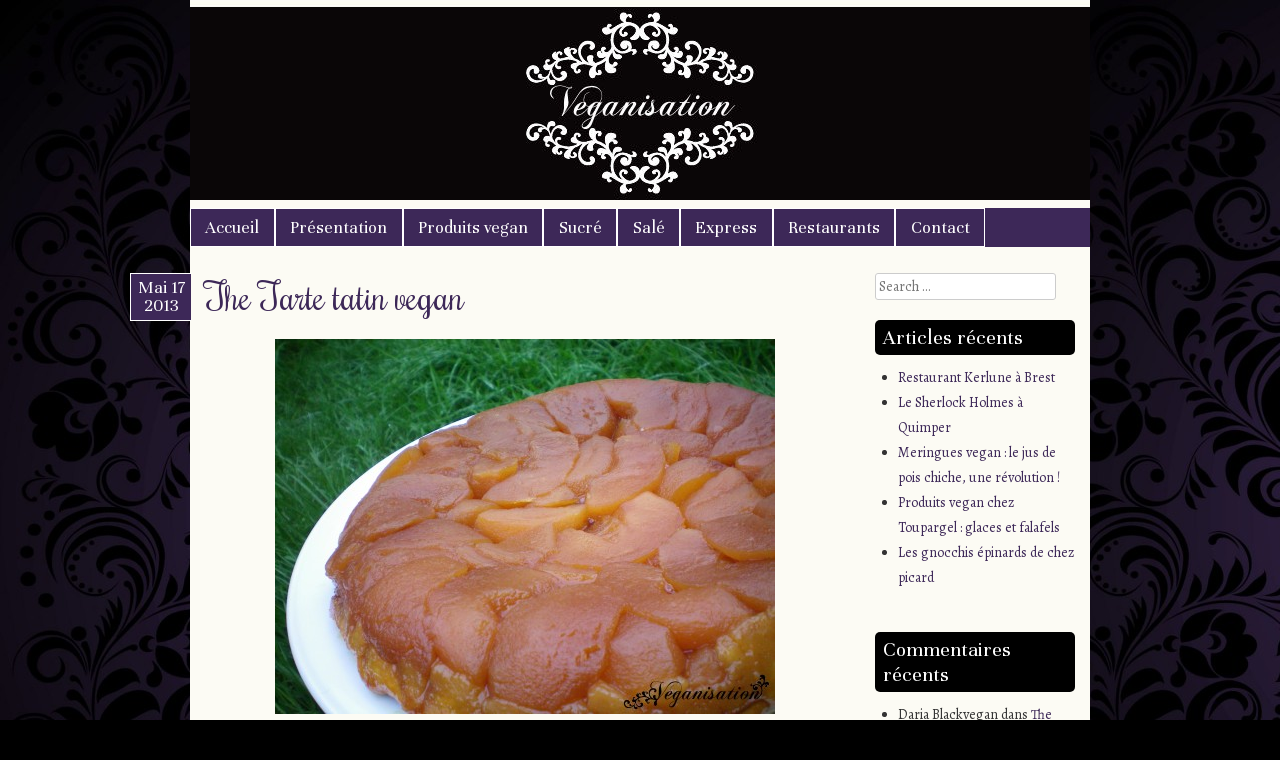

--- FILE ---
content_type: text/html; charset=UTF-8
request_url: https://www.veganisation.fr/the-tarte-tatin-vegan/
body_size: 12467
content:
<!DOCTYPE html>
<html lang="fr-FR">
<head>
<meta charset="UTF-8" />
<meta name="viewport" content="width=device-width" />
<title>The Tarte tatin vegan | Veganisation</title>
<link rel="profile" href="https://gmpg.org/xfn/11" />
<link rel="pingback" href="https://www.veganisation.fr/xmlrpc.php" />
<!--[if lt IE 9]>
<script src="https://www.veganisation.fr/wp-content/themes/scrappy/js/html5.js" type="text/javascript"></script>
<![endif]-->

<meta name='robots' content='max-image-preview:large' />
	<style>img:is([sizes="auto" i], [sizes^="auto," i]) { contain-intrinsic-size: 3000px 1500px }</style>
	<link rel='dns-prefetch' href='//platform-api.sharethis.com' />
<link rel='dns-prefetch' href='//stats.wp.com' />
<link rel='dns-prefetch' href='//fonts.googleapis.com' />
<link rel="alternate" type="application/rss+xml" title="Veganisation &raquo; Flux" href="https://www.veganisation.fr/feed/" />
<link rel="alternate" type="application/rss+xml" title="Veganisation &raquo; Flux des commentaires" href="https://www.veganisation.fr/comments/feed/" />
<link rel="alternate" type="application/rss+xml" title="Veganisation &raquo; The Tarte tatin vegan Flux des commentaires" href="https://www.veganisation.fr/the-tarte-tatin-vegan/feed/" />
<script type="text/javascript">
/* <![CDATA[ */
window._wpemojiSettings = {"baseUrl":"https:\/\/s.w.org\/images\/core\/emoji\/16.0.1\/72x72\/","ext":".png","svgUrl":"https:\/\/s.w.org\/images\/core\/emoji\/16.0.1\/svg\/","svgExt":".svg","source":{"concatemoji":"https:\/\/www.veganisation.fr\/wp-includes\/js\/wp-emoji-release.min.js?ver=6.8.3"}};
/*! This file is auto-generated */
!function(s,n){var o,i,e;function c(e){try{var t={supportTests:e,timestamp:(new Date).valueOf()};sessionStorage.setItem(o,JSON.stringify(t))}catch(e){}}function p(e,t,n){e.clearRect(0,0,e.canvas.width,e.canvas.height),e.fillText(t,0,0);var t=new Uint32Array(e.getImageData(0,0,e.canvas.width,e.canvas.height).data),a=(e.clearRect(0,0,e.canvas.width,e.canvas.height),e.fillText(n,0,0),new Uint32Array(e.getImageData(0,0,e.canvas.width,e.canvas.height).data));return t.every(function(e,t){return e===a[t]})}function u(e,t){e.clearRect(0,0,e.canvas.width,e.canvas.height),e.fillText(t,0,0);for(var n=e.getImageData(16,16,1,1),a=0;a<n.data.length;a++)if(0!==n.data[a])return!1;return!0}function f(e,t,n,a){switch(t){case"flag":return n(e,"\ud83c\udff3\ufe0f\u200d\u26a7\ufe0f","\ud83c\udff3\ufe0f\u200b\u26a7\ufe0f")?!1:!n(e,"\ud83c\udde8\ud83c\uddf6","\ud83c\udde8\u200b\ud83c\uddf6")&&!n(e,"\ud83c\udff4\udb40\udc67\udb40\udc62\udb40\udc65\udb40\udc6e\udb40\udc67\udb40\udc7f","\ud83c\udff4\u200b\udb40\udc67\u200b\udb40\udc62\u200b\udb40\udc65\u200b\udb40\udc6e\u200b\udb40\udc67\u200b\udb40\udc7f");case"emoji":return!a(e,"\ud83e\udedf")}return!1}function g(e,t,n,a){var r="undefined"!=typeof WorkerGlobalScope&&self instanceof WorkerGlobalScope?new OffscreenCanvas(300,150):s.createElement("canvas"),o=r.getContext("2d",{willReadFrequently:!0}),i=(o.textBaseline="top",o.font="600 32px Arial",{});return e.forEach(function(e){i[e]=t(o,e,n,a)}),i}function t(e){var t=s.createElement("script");t.src=e,t.defer=!0,s.head.appendChild(t)}"undefined"!=typeof Promise&&(o="wpEmojiSettingsSupports",i=["flag","emoji"],n.supports={everything:!0,everythingExceptFlag:!0},e=new Promise(function(e){s.addEventListener("DOMContentLoaded",e,{once:!0})}),new Promise(function(t){var n=function(){try{var e=JSON.parse(sessionStorage.getItem(o));if("object"==typeof e&&"number"==typeof e.timestamp&&(new Date).valueOf()<e.timestamp+604800&&"object"==typeof e.supportTests)return e.supportTests}catch(e){}return null}();if(!n){if("undefined"!=typeof Worker&&"undefined"!=typeof OffscreenCanvas&&"undefined"!=typeof URL&&URL.createObjectURL&&"undefined"!=typeof Blob)try{var e="postMessage("+g.toString()+"("+[JSON.stringify(i),f.toString(),p.toString(),u.toString()].join(",")+"));",a=new Blob([e],{type:"text/javascript"}),r=new Worker(URL.createObjectURL(a),{name:"wpTestEmojiSupports"});return void(r.onmessage=function(e){c(n=e.data),r.terminate(),t(n)})}catch(e){}c(n=g(i,f,p,u))}t(n)}).then(function(e){for(var t in e)n.supports[t]=e[t],n.supports.everything=n.supports.everything&&n.supports[t],"flag"!==t&&(n.supports.everythingExceptFlag=n.supports.everythingExceptFlag&&n.supports[t]);n.supports.everythingExceptFlag=n.supports.everythingExceptFlag&&!n.supports.flag,n.DOMReady=!1,n.readyCallback=function(){n.DOMReady=!0}}).then(function(){return e}).then(function(){var e;n.supports.everything||(n.readyCallback(),(e=n.source||{}).concatemoji?t(e.concatemoji):e.wpemoji&&e.twemoji&&(t(e.twemoji),t(e.wpemoji)))}))}((window,document),window._wpemojiSettings);
/* ]]> */
</script>
<style id='wp-emoji-styles-inline-css' type='text/css'>

	img.wp-smiley, img.emoji {
		display: inline !important;
		border: none !important;
		box-shadow: none !important;
		height: 1em !important;
		width: 1em !important;
		margin: 0 0.07em !important;
		vertical-align: -0.1em !important;
		background: none !important;
		padding: 0 !important;
	}
</style>
<link rel='stylesheet' id='wp-block-library-css' href='https://www.veganisation.fr/wp-includes/css/dist/block-library/style.min.css?ver=6.8.3' type='text/css' media='all' />
<style id='classic-theme-styles-inline-css' type='text/css'>
/*! This file is auto-generated */
.wp-block-button__link{color:#fff;background-color:#32373c;border-radius:9999px;box-shadow:none;text-decoration:none;padding:calc(.667em + 2px) calc(1.333em + 2px);font-size:1.125em}.wp-block-file__button{background:#32373c;color:#fff;text-decoration:none}
</style>
<link rel='stylesheet' id='mediaelement-css' href='https://www.veganisation.fr/wp-includes/js/mediaelement/mediaelementplayer-legacy.min.css?ver=4.2.17' type='text/css' media='all' />
<link rel='stylesheet' id='wp-mediaelement-css' href='https://www.veganisation.fr/wp-includes/js/mediaelement/wp-mediaelement.min.css?ver=6.8.3' type='text/css' media='all' />
<style id='jetpack-sharing-buttons-style-inline-css' type='text/css'>
.jetpack-sharing-buttons__services-list{display:flex;flex-direction:row;flex-wrap:wrap;gap:0;list-style-type:none;margin:5px;padding:0}.jetpack-sharing-buttons__services-list.has-small-icon-size{font-size:12px}.jetpack-sharing-buttons__services-list.has-normal-icon-size{font-size:16px}.jetpack-sharing-buttons__services-list.has-large-icon-size{font-size:24px}.jetpack-sharing-buttons__services-list.has-huge-icon-size{font-size:36px}@media print{.jetpack-sharing-buttons__services-list{display:none!important}}.editor-styles-wrapper .wp-block-jetpack-sharing-buttons{gap:0;padding-inline-start:0}ul.jetpack-sharing-buttons__services-list.has-background{padding:1.25em 2.375em}
</style>
<style id='global-styles-inline-css' type='text/css'>
:root{--wp--preset--aspect-ratio--square: 1;--wp--preset--aspect-ratio--4-3: 4/3;--wp--preset--aspect-ratio--3-4: 3/4;--wp--preset--aspect-ratio--3-2: 3/2;--wp--preset--aspect-ratio--2-3: 2/3;--wp--preset--aspect-ratio--16-9: 16/9;--wp--preset--aspect-ratio--9-16: 9/16;--wp--preset--color--black: #000000;--wp--preset--color--cyan-bluish-gray: #abb8c3;--wp--preset--color--white: #ffffff;--wp--preset--color--pale-pink: #f78da7;--wp--preset--color--vivid-red: #cf2e2e;--wp--preset--color--luminous-vivid-orange: #ff6900;--wp--preset--color--luminous-vivid-amber: #fcb900;--wp--preset--color--light-green-cyan: #7bdcb5;--wp--preset--color--vivid-green-cyan: #00d084;--wp--preset--color--pale-cyan-blue: #8ed1fc;--wp--preset--color--vivid-cyan-blue: #0693e3;--wp--preset--color--vivid-purple: #9b51e0;--wp--preset--gradient--vivid-cyan-blue-to-vivid-purple: linear-gradient(135deg,rgba(6,147,227,1) 0%,rgb(155,81,224) 100%);--wp--preset--gradient--light-green-cyan-to-vivid-green-cyan: linear-gradient(135deg,rgb(122,220,180) 0%,rgb(0,208,130) 100%);--wp--preset--gradient--luminous-vivid-amber-to-luminous-vivid-orange: linear-gradient(135deg,rgba(252,185,0,1) 0%,rgba(255,105,0,1) 100%);--wp--preset--gradient--luminous-vivid-orange-to-vivid-red: linear-gradient(135deg,rgba(255,105,0,1) 0%,rgb(207,46,46) 100%);--wp--preset--gradient--very-light-gray-to-cyan-bluish-gray: linear-gradient(135deg,rgb(238,238,238) 0%,rgb(169,184,195) 100%);--wp--preset--gradient--cool-to-warm-spectrum: linear-gradient(135deg,rgb(74,234,220) 0%,rgb(151,120,209) 20%,rgb(207,42,186) 40%,rgb(238,44,130) 60%,rgb(251,105,98) 80%,rgb(254,248,76) 100%);--wp--preset--gradient--blush-light-purple: linear-gradient(135deg,rgb(255,206,236) 0%,rgb(152,150,240) 100%);--wp--preset--gradient--blush-bordeaux: linear-gradient(135deg,rgb(254,205,165) 0%,rgb(254,45,45) 50%,rgb(107,0,62) 100%);--wp--preset--gradient--luminous-dusk: linear-gradient(135deg,rgb(255,203,112) 0%,rgb(199,81,192) 50%,rgb(65,88,208) 100%);--wp--preset--gradient--pale-ocean: linear-gradient(135deg,rgb(255,245,203) 0%,rgb(182,227,212) 50%,rgb(51,167,181) 100%);--wp--preset--gradient--electric-grass: linear-gradient(135deg,rgb(202,248,128) 0%,rgb(113,206,126) 100%);--wp--preset--gradient--midnight: linear-gradient(135deg,rgb(2,3,129) 0%,rgb(40,116,252) 100%);--wp--preset--font-size--small: 13px;--wp--preset--font-size--medium: 20px;--wp--preset--font-size--large: 36px;--wp--preset--font-size--x-large: 42px;--wp--preset--spacing--20: 0.44rem;--wp--preset--spacing--30: 0.67rem;--wp--preset--spacing--40: 1rem;--wp--preset--spacing--50: 1.5rem;--wp--preset--spacing--60: 2.25rem;--wp--preset--spacing--70: 3.38rem;--wp--preset--spacing--80: 5.06rem;--wp--preset--shadow--natural: 6px 6px 9px rgba(0, 0, 0, 0.2);--wp--preset--shadow--deep: 12px 12px 50px rgba(0, 0, 0, 0.4);--wp--preset--shadow--sharp: 6px 6px 0px rgba(0, 0, 0, 0.2);--wp--preset--shadow--outlined: 6px 6px 0px -3px rgba(255, 255, 255, 1), 6px 6px rgba(0, 0, 0, 1);--wp--preset--shadow--crisp: 6px 6px 0px rgba(0, 0, 0, 1);}:where(.is-layout-flex){gap: 0.5em;}:where(.is-layout-grid){gap: 0.5em;}body .is-layout-flex{display: flex;}.is-layout-flex{flex-wrap: wrap;align-items: center;}.is-layout-flex > :is(*, div){margin: 0;}body .is-layout-grid{display: grid;}.is-layout-grid > :is(*, div){margin: 0;}:where(.wp-block-columns.is-layout-flex){gap: 2em;}:where(.wp-block-columns.is-layout-grid){gap: 2em;}:where(.wp-block-post-template.is-layout-flex){gap: 1.25em;}:where(.wp-block-post-template.is-layout-grid){gap: 1.25em;}.has-black-color{color: var(--wp--preset--color--black) !important;}.has-cyan-bluish-gray-color{color: var(--wp--preset--color--cyan-bluish-gray) !important;}.has-white-color{color: var(--wp--preset--color--white) !important;}.has-pale-pink-color{color: var(--wp--preset--color--pale-pink) !important;}.has-vivid-red-color{color: var(--wp--preset--color--vivid-red) !important;}.has-luminous-vivid-orange-color{color: var(--wp--preset--color--luminous-vivid-orange) !important;}.has-luminous-vivid-amber-color{color: var(--wp--preset--color--luminous-vivid-amber) !important;}.has-light-green-cyan-color{color: var(--wp--preset--color--light-green-cyan) !important;}.has-vivid-green-cyan-color{color: var(--wp--preset--color--vivid-green-cyan) !important;}.has-pale-cyan-blue-color{color: var(--wp--preset--color--pale-cyan-blue) !important;}.has-vivid-cyan-blue-color{color: var(--wp--preset--color--vivid-cyan-blue) !important;}.has-vivid-purple-color{color: var(--wp--preset--color--vivid-purple) !important;}.has-black-background-color{background-color: var(--wp--preset--color--black) !important;}.has-cyan-bluish-gray-background-color{background-color: var(--wp--preset--color--cyan-bluish-gray) !important;}.has-white-background-color{background-color: var(--wp--preset--color--white) !important;}.has-pale-pink-background-color{background-color: var(--wp--preset--color--pale-pink) !important;}.has-vivid-red-background-color{background-color: var(--wp--preset--color--vivid-red) !important;}.has-luminous-vivid-orange-background-color{background-color: var(--wp--preset--color--luminous-vivid-orange) !important;}.has-luminous-vivid-amber-background-color{background-color: var(--wp--preset--color--luminous-vivid-amber) !important;}.has-light-green-cyan-background-color{background-color: var(--wp--preset--color--light-green-cyan) !important;}.has-vivid-green-cyan-background-color{background-color: var(--wp--preset--color--vivid-green-cyan) !important;}.has-pale-cyan-blue-background-color{background-color: var(--wp--preset--color--pale-cyan-blue) !important;}.has-vivid-cyan-blue-background-color{background-color: var(--wp--preset--color--vivid-cyan-blue) !important;}.has-vivid-purple-background-color{background-color: var(--wp--preset--color--vivid-purple) !important;}.has-black-border-color{border-color: var(--wp--preset--color--black) !important;}.has-cyan-bluish-gray-border-color{border-color: var(--wp--preset--color--cyan-bluish-gray) !important;}.has-white-border-color{border-color: var(--wp--preset--color--white) !important;}.has-pale-pink-border-color{border-color: var(--wp--preset--color--pale-pink) !important;}.has-vivid-red-border-color{border-color: var(--wp--preset--color--vivid-red) !important;}.has-luminous-vivid-orange-border-color{border-color: var(--wp--preset--color--luminous-vivid-orange) !important;}.has-luminous-vivid-amber-border-color{border-color: var(--wp--preset--color--luminous-vivid-amber) !important;}.has-light-green-cyan-border-color{border-color: var(--wp--preset--color--light-green-cyan) !important;}.has-vivid-green-cyan-border-color{border-color: var(--wp--preset--color--vivid-green-cyan) !important;}.has-pale-cyan-blue-border-color{border-color: var(--wp--preset--color--pale-cyan-blue) !important;}.has-vivid-cyan-blue-border-color{border-color: var(--wp--preset--color--vivid-cyan-blue) !important;}.has-vivid-purple-border-color{border-color: var(--wp--preset--color--vivid-purple) !important;}.has-vivid-cyan-blue-to-vivid-purple-gradient-background{background: var(--wp--preset--gradient--vivid-cyan-blue-to-vivid-purple) !important;}.has-light-green-cyan-to-vivid-green-cyan-gradient-background{background: var(--wp--preset--gradient--light-green-cyan-to-vivid-green-cyan) !important;}.has-luminous-vivid-amber-to-luminous-vivid-orange-gradient-background{background: var(--wp--preset--gradient--luminous-vivid-amber-to-luminous-vivid-orange) !important;}.has-luminous-vivid-orange-to-vivid-red-gradient-background{background: var(--wp--preset--gradient--luminous-vivid-orange-to-vivid-red) !important;}.has-very-light-gray-to-cyan-bluish-gray-gradient-background{background: var(--wp--preset--gradient--very-light-gray-to-cyan-bluish-gray) !important;}.has-cool-to-warm-spectrum-gradient-background{background: var(--wp--preset--gradient--cool-to-warm-spectrum) !important;}.has-blush-light-purple-gradient-background{background: var(--wp--preset--gradient--blush-light-purple) !important;}.has-blush-bordeaux-gradient-background{background: var(--wp--preset--gradient--blush-bordeaux) !important;}.has-luminous-dusk-gradient-background{background: var(--wp--preset--gradient--luminous-dusk) !important;}.has-pale-ocean-gradient-background{background: var(--wp--preset--gradient--pale-ocean) !important;}.has-electric-grass-gradient-background{background: var(--wp--preset--gradient--electric-grass) !important;}.has-midnight-gradient-background{background: var(--wp--preset--gradient--midnight) !important;}.has-small-font-size{font-size: var(--wp--preset--font-size--small) !important;}.has-medium-font-size{font-size: var(--wp--preset--font-size--medium) !important;}.has-large-font-size{font-size: var(--wp--preset--font-size--large) !important;}.has-x-large-font-size{font-size: var(--wp--preset--font-size--x-large) !important;}
:where(.wp-block-post-template.is-layout-flex){gap: 1.25em;}:where(.wp-block-post-template.is-layout-grid){gap: 1.25em;}
:where(.wp-block-columns.is-layout-flex){gap: 2em;}:where(.wp-block-columns.is-layout-grid){gap: 2em;}
:root :where(.wp-block-pullquote){font-size: 1.5em;line-height: 1.6;}
</style>
<link rel='stylesheet' id='style-css' href='https://www.veganisation.fr/wp-content/themes/scrappy/style.css?ver=6.8.3' type='text/css' media='all' />
<link rel='stylesheet' id='scrappy-fonts-css' href='https://fonts.googleapis.com/css?family=Rochester%7CUnna%7CAlegreya%3A400italic%2C700italic%2C400%2C700&#038;ver=6.8.3' type='text/css' media='all' />
<script type="text/javascript" src="https://www.veganisation.fr/wp-includes/js/jquery/jquery.min.js?ver=3.7.1" id="jquery-core-js"></script>
<script type="text/javascript" src="https://www.veganisation.fr/wp-includes/js/jquery/jquery-migrate.min.js?ver=3.4.1" id="jquery-migrate-js"></script>
<script type="text/javascript" src="//platform-api.sharethis.com/js/sharethis.js#source=googleanalytics-wordpress#product=ga&amp;property=5f36e8eaf5d35300121c13e0" id="googleanalytics-platform-sharethis-js"></script>
<link rel="https://api.w.org/" href="https://www.veganisation.fr/wp-json/" /><link rel="alternate" title="JSON" type="application/json" href="https://www.veganisation.fr/wp-json/wp/v2/posts/206" /><link rel="EditURI" type="application/rsd+xml" title="RSD" href="https://www.veganisation.fr/xmlrpc.php?rsd" />
<meta name="generator" content="WordPress 6.8.3" />
<link rel="canonical" href="https://www.veganisation.fr/the-tarte-tatin-vegan/" />
<link rel='shortlink' href='https://www.veganisation.fr/?p=206' />
<link rel="alternate" title="oEmbed (JSON)" type="application/json+oembed" href="https://www.veganisation.fr/wp-json/oembed/1.0/embed?url=https%3A%2F%2Fwww.veganisation.fr%2Fthe-tarte-tatin-vegan%2F" />
<link rel="alternate" title="oEmbed (XML)" type="text/xml+oembed" href="https://www.veganisation.fr/wp-json/oembed/1.0/embed?url=https%3A%2F%2Fwww.veganisation.fr%2Fthe-tarte-tatin-vegan%2F&#038;format=xml" />
	<style>img#wpstats{display:none}</style>
				<style type="text/css">
			.stripes { background-image: url('https://www.veganisation.fr/wp-content/themes/scrappy/img/flowers.gif'); }
		</style>
<style type="text/css">.recentcomments a{display:inline !important;padding:0 !important;margin:0 !important;}</style><script>
(function() {
	(function (i, s, o, g, r, a, m) {
		i['GoogleAnalyticsObject'] = r;
		i[r] = i[r] || function () {
				(i[r].q = i[r].q || []).push(arguments)
			}, i[r].l = 1 * new Date();
		a = s.createElement(o),
			m = s.getElementsByTagName(o)[0];
		a.async = 1;
		a.src = g;
		m.parentNode.insertBefore(a, m)
	})(window, document, 'script', 'https://google-analytics.com/analytics.js', 'ga');

	ga('create', 'UA-40948639-1', 'auto');
			ga('send', 'pageview');
	})();
</script>
	<style type="text/css">
			.site-title,
		.site-description {
			position: absolute !important;
			clip: rect(1px 1px 1px 1px); /* IE6, IE7 */
			clip: rect(1px, 1px, 1px, 1px);
		}
		</style>
	<style type="text/css" id="custom-background-css">
body.custom-background { background-color: #000000; background-image: url("https://www.veganisation.fr/wp-content/uploads/2018/06/fond_test1-1024x1024.jpg"); background-position: left top; background-size: auto; background-repeat: repeat; background-attachment: scroll; }
</style>
	<link rel="icon" href="https://www.veganisation.fr/wp-content/uploads/2013/03/cropped-header1-32x32.jpg" sizes="32x32" />
<link rel="icon" href="https://www.veganisation.fr/wp-content/uploads/2013/03/cropped-header1-192x192.jpg" sizes="192x192" />
<link rel="apple-touch-icon" href="https://www.veganisation.fr/wp-content/uploads/2013/03/cropped-header1-180x180.jpg" />
<meta name="msapplication-TileImage" content="https://www.veganisation.fr/wp-content/uploads/2013/03/cropped-header1-270x270.jpg" />
</head>

<body data-rsssl=1 class="wp-singular post-template-default single single-post postid-206 single-format-standard custom-background wp-theme-scrappy">
<div id="page" class="hfeed site">
		<header id="masthead" class="site-header" role="banner">
		<div class="stripes"></div>
					<a href="https://www.veganisation.fr/" title="Veganisation" rel="home">
				<img src="https://www.veganisation.fr/wp-content/uploads/2013/03/copy-header1.jpg" width="900" height="200" alt="" />
			</a>
				<hgroup>
			<h1 class="site-title"><a href="https://www.veganisation.fr/" title="Veganisation" rel="home">Veganisation</a></h1>
			<h2 class="site-description">Recettes vegan</h2>
		</hgroup>

		<nav role="navigation" class="site-navigation main-navigation">
			<h1 class="assistive-text">Menu</h1>
			<div class="assistive-text skip-link"><a href="#content" title="Skip to content">Skip to content</a></div>
			<div class="menu-monmenu-container"><ul id="menu-monmenu" class="menu"><li id="menu-item-423" class="menu-item menu-item-type-custom menu-item-object-custom menu-item-home menu-item-423"><a href="https://www.veganisation.fr/">Accueil</a></li>
<li id="menu-item-418" class="menu-item menu-item-type-post_type menu-item-object-page current-post-parent menu-item-418"><a href="https://www.veganisation.fr/presentation/">Présentation</a></li>
<li id="menu-item-422" class="menu-item menu-item-type-taxonomy menu-item-object-category menu-item-422"><a href="https://www.veganisation.fr/category/produits-vegan/">Produits vegan</a></li>
<li id="menu-item-419" class="menu-item menu-item-type-taxonomy menu-item-object-category current-post-ancestor current-menu-parent current-post-parent menu-item-419"><a href="https://www.veganisation.fr/category/sucre/">Sucré</a></li>
<li id="menu-item-421" class="menu-item menu-item-type-taxonomy menu-item-object-category menu-item-421"><a href="https://www.veganisation.fr/category/sale/">Salé</a></li>
<li id="menu-item-420" class="menu-item menu-item-type-taxonomy menu-item-object-category menu-item-420"><a href="https://www.veganisation.fr/category/express/">Express</a></li>
<li id="menu-item-664" class="menu-item menu-item-type-taxonomy menu-item-object-category menu-item-has-children menu-item-664"><a href="https://www.veganisation.fr/category/restaurants/">Restaurants</a>
<ul class="sub-menu">
	<li id="menu-item-797" class="menu-item menu-item-type-taxonomy menu-item-object-category menu-item-797"><a href="https://www.veganisation.fr/category/anciens-restaurants/">Anciens restaurants</a></li>
</ul>
</li>
<li id="menu-item-428" class="menu-item menu-item-type-post_type menu-item-object-page menu-item-428"><a href="https://www.veganisation.fr/contact/">Contact</a></li>
</ul></div>		</nav>
	</header><!-- #masthead .site-header -->

	<div id="main">
		<div id="primary" class="site-content">
			<div id="content" role="main">

			
				
<article id="post-206" class="post-206 post type-post status-publish format-standard hentry category-sucre">
	<header class="entry-header">
		<div class="entry-meta">
			<div class="post-date">
				<span class="post-month">Mai</span>
				<span class="post-day">17</span>
				<span class="post-year">2013</span>
			</div>
					</div><!-- .entry-meta -->
		<h1 class="entry-title">The Tarte tatin vegan</h1>
		<div class="media-posted-on">
			Posted on <a href="https://www.veganisation.fr/the-tarte-tatin-vegan/" title="15 h 48 min" rel="bookmark"><time class="entry-date" datetime="2013-05-17T15:48:05+02:00" pubdate>17 mai 2013</time></a><span class="byline"> by <span class="author vcard"><a class="url fn n" href="https://www.veganisation.fr/author/admin/" title="View all posts by Daria Blackvegan" rel="author">Daria Blackvegan</a></span></span>					</div>
	</header><!-- .entry-header -->

	<div class="entry-content">
		<p><a href="https://www.veganisation.fr/the-tarte-tatin-vegan/100_0027/" rel="attachment wp-att-312"><img fetchpriority="high" decoding="async" class="aligncenter size-medium wp-image-312" alt="100_0027" src="https://www.veganisation.fr/wp-content/uploads/2013/04/100_0027-500x375.jpg" width="500" height="375" srcset="https://www.veganisation.fr/wp-content/uploads/2013/04/100_0027-500x375.jpg 500w, https://www.veganisation.fr/wp-content/uploads/2013/04/100_0027-1024x768.jpg 1024w" sizes="(max-width: 500px) 100vw, 500px" /></a></p>
<p>La tarte tatin pour moi, c&rsquo;est l&rsquo;un des Graal de la patisserie, une tarte simple mais pourtant pas si évidente à réaliser&#8230; Il faut que les pommes soient confites dans le caramel, fondantes mais qui ne partent pas en compote&#8230; bref pas évident&#8230;</p>
<p>J&rsquo;ai longtemps pensé que pour la réussir à la perfection, il me faudrait acheter un moule spécial tatin, qui coute cher, mais qui permet de faire le caramel et cuire la tarte au four sans changer de plat.</p>
<p>En fait pas du tout ! pour cette recette n&rsquo;importe quel moule fera l&rsquo;affaire (ou presque&#8230; n&rsquo;essayez pas avec un moule à charnière si vous ne voulez pas redécorer votre four)</p>
<p>Le secret c&rsquo;est la façon de cuire les pommes, non pas revenues dans le caramel, sur le feu, mais confites dans le caramel, pendant 50 minutes, dans le four&#8230;</p>
<p>Cette fois encore, le secret vient d&rsquo;un grand chef, Pierre Hermé, dont j&rsquo;ai véganisé la recette <img src="https://www.veganisation.fr/wp-includes/images/smilies/icon_wink.gif" alt=":wink:" class="wp-smiley" style="height: 1em; max-height: 1em;" /></p>
<p><a href="https://www.veganisation.fr/the-tarte-tatin-vegan/100_0039/" rel="attachment wp-att-314"><img decoding="async" class="aligncenter size-medium wp-image-314" alt="100_0039" src="https://www.veganisation.fr/wp-content/uploads/2013/04/100_0039-500x375.jpg" width="500" height="375" srcset="https://www.veganisation.fr/wp-content/uploads/2013/04/100_0039-500x375.jpg 500w, https://www.veganisation.fr/wp-content/uploads/2013/04/100_0039-1024x768.jpg 1024w" sizes="(max-width: 500px) 100vw, 500px" /></a></p>
<p><strong>The Tarte tatin vegan </strong></p>
<p>J&rsquo;ai utilisé un moule en pyrex de 26 cm de diamètre</p>
<p>Pour la pâte brisée bien sur vous pouvez en prendre une toute faite, ce que je fais souvent pour pas mal de recette, mais là ça vaut le coup de la faire soi-même, en plus c&rsquo;est moins long que ce qu&rsquo;on imagine.</p>
<p>Ingrédients pâte brisée : 200g de farine, 100g de margarine demi-sel (la St Hubert est la seule que je connaisse) en pommade, un peu d&rsquo;eau</p>
<p>Au robot : verser la farine dans le bol de votre robot, puis la margarine en pommade (coupées en petits morceaux) et utilisez comme mélangeur « la feuille » l&rsquo;ustensile qui ressemble à la pale d&rsquo;une sorbetière. Quand tout semble homogène, ajoutez un tout petit peu d&rsquo;eau jusqu&rsquo;à obtenir une belle boule lisse, et arrêtez le robot. Emballez cette boule dans du film étirable et mettez la au frigo. Vous pouvez la préparer la veille ou même la congeler.</p>
<p>Si vous n&rsquo;avez pas de robot je pense que c&rsquo;est tout à fait faisable sans, en y mettant les mains !</p>
<p>Ingrédients pour les pommes au caramel :</p>
<p>&#8211; 1.5 kg de pommes Golden<br />
&#8211; 200g de sucre en poudre<br />
&#8211; 130g de margarine demi-sel</p>
<p>Facultatif : vanille ou cannelle (moi je n&rsquo;en met pas, je suis une puriste)</p>
<p>A noter : on peut là aussi faire cette étape la veille.</p>
<p>On préchauffe le four à 180°C, on épluche les pommes, on les coupe en 4, et on enlève le centre.</p>
<p>On prépare le caramel dans une casserole avec le sucre et la margarine, on remue jusqu&rsquo;à ce qu&rsquo;il prenne de la couleur, là on surveille <strong>très attentivement</strong>, et dès qu&rsquo;il est doré, on stoppe, on retire du feu et on remue, si il est trop cuit autant en faire un autre, sinon ce ne sera pas bon.</p>
<p><a href="https://www.veganisation.fr/the-tarte-tatin-vegan/100_0023/" rel="attachment wp-att-311"><img decoding="async" class="aligncenter size-medium wp-image-311" alt="100_0023" src="https://www.veganisation.fr/wp-content/uploads/2013/04/100_0023-500x375.jpg" width="500" height="375" srcset="https://www.veganisation.fr/wp-content/uploads/2013/04/100_0023-500x375.jpg 500w, https://www.veganisation.fr/wp-content/uploads/2013/04/100_0023-1024x768.jpg 1024w" sizes="(max-width: 500px) 100vw, 500px" /></a></p>
<p>Une fois le caramel prêt, on le verse dans le moule, et on dispose les quartiers de pommes debout (difficile d&rsquo;expliquer, le mieux c&rsquo;est de regarder les photos <img src="https://www.veganisation.fr/wp-includes/images/smilies/icon_mrgreen.gif" alt=":mrgreen:" class="wp-smiley" style="height: 1em; max-height: 1em;" /> ) en les serrant au maximum. Il faut que toutes les pommes rentrent, si besoin recoupez certains quartiers en morceaux pour remplir les trous.</p>
<p>Là on enfourne pour 20 min, puis on sort le moule, on retourne les pommes pour qu&rsquo;elles baignent dans le caramel un peu des 2 côtés, on couvre le moule d&rsquo;une feuille d&rsquo;alu, et c&rsquo;est reparti pour 30 min de cuisson.</p>
<p>Puis on laisse totalement refroidir.</p>
<p>1h avant de servir la tarte, on fait la dernière étape, on étale la pâte brisée, il faut qu&rsquo;elle soit légèrement plus grande que le diamètre du moule, si elle est un peu épaisse ce n&rsquo;est pas grave, au contraire. Si on veut on saupoudre à ce moment là les pommes d&rsquo;un peu de cannelle ou vanille, on met ensuite la pâte par dessus, et on rabat bien les contours à l&rsquo;intérieur du moule.</p>
<p>On pique un peu la pâte et on enfourne (à 180°C toujours) pendant 30/40 min jusqu&rsquo;à ce que le dessus semble bien cuit, légèrement doré et croustillant.</p>
<p>Une fois cuite, on attend 5/10 min et on la retourne sur un plat en prenant soin de ne pas se brûler au passage. Si tout va bien, elle devrait se démouler d&rsquo;un coup, contrairement à d&rsquo;autres recettes que j&rsquo;ai essayée.</p>
<p>Et là on savoure tout de suite (sinon la pâte brisée devient molle et c&rsquo;est moins bon) nature, ou avec une crème anglaise vegan (<a href="http://vegansfields.over-blog.com/article-14308169.html" target="_blank" rel="noopener">voir recette de Béa</a> ) , un peu de chantilly vegan ou un peu de yaourt de soja nature/vanille pourquoi pas.</p>
<p><a href="https://www.veganisation.fr/the-tarte-tatin-vegan/100_0037/" rel="attachment wp-att-313"><img loading="lazy" decoding="async" class="aligncenter size-medium wp-image-313" alt="100_0037" src="https://www.veganisation.fr/wp-content/uploads/2013/04/100_0037-500x375.jpg" width="500" height="375" srcset="https://www.veganisation.fr/wp-content/uploads/2013/04/100_0037-500x375.jpg 500w, https://www.veganisation.fr/wp-content/uploads/2013/04/100_0037-1024x768.jpg 1024w" sizes="auto, (max-width: 500px) 100vw, 500px" /></a></p>
<h6 style="text-align: center;"><strong>Visiblement ça plait à tout le monde !</strong></h6>
<p>&nbsp;</p>
<p>ps : en exclu un de mes ratage de tarte tatin   <img src="https://www.veganisation.fr/wp-includes/images/smilies/518240.gif" alt=":vivemoi:" class="wp-smiley" style="height: 1em; max-height: 1em;" /> : pas jolie, beaucoup trop sucrée, pas assez de pommes, pâte brisée de grande surface&#8230;</p>
<p>C&rsquo;est donc à ça que la votre ne doit <strong>pas</strong> ressembler  <img src="https://www.veganisation.fr/wp-includes/images/smilies/841284.gif" alt=":nonnon:" class="wp-smiley" style="height: 1em; max-height: 1em;" /></p>
<p><a href="https://www.veganisation.fr/the-tarte-tatin-vegan/102_0031/" rel="attachment wp-att-320"><img loading="lazy" decoding="async" class="aligncenter size-medium wp-image-320" alt="102_0031" src="https://www.veganisation.fr/wp-content/uploads/2013/04/102_0031-500x375.jpg" width="500" height="375" srcset="https://www.veganisation.fr/wp-content/uploads/2013/04/102_0031-500x375.jpg 500w, https://www.veganisation.fr/wp-content/uploads/2013/04/102_0031-1024x768.jpg 1024w" sizes="auto, (max-width: 500px) 100vw, 500px" /></a></p>
<p>&nbsp;</p>
<p>&nbsp;</p>
			</div><!-- .entry-content -->

	<footer class="entry-meta">
		<span class="cat-links">Categories: <a href="https://www.veganisation.fr/category/sucre/" rel="category tag">Sucré</a></span>	</footer><!-- .entry-meta -->
</article><!-- #post-206 -->

					<nav role="navigation" id="nav-below" class="site-navigation post-navigation">
		<h1 class="assistive-text">Post navigation</h1>

	
		<div class="nav-previous"><a href="https://www.veganisation.fr/tiramisu-vegan-de-speculoos-aux-peches/" rel="prev"><span class="meta-nav">&laquo;</span> Tiramisu Vegan de speculoos aux pêches</a></div>		<div class="nav-next"><a href="https://www.veganisation.fr/pate-a-tartiner-vegan-et-sans-huile-de-palme-u-saveurs/" rel="next">Pâte à tartiner vegan et sans huile de palme U saveurs <span class="meta-nav">&raquo;</span></a></div>
	
	</nav><!-- #nav-below -->
	
					<hr />
	<div id="comments" class="comments-area">
	
	
			<h2 class="comments-title">
			10 thoughts on &ldquo;<span>The Tarte tatin vegan</span>&rdquo;		</h2>

		
		<ol class="commentlist">
				<li class="comment even thread-even depth-1" id="li-comment-6">
		<article id="comment-6" class="comment">
			<footer>
				<div class="comment-author vcard">
					<img alt='' src='https://secure.gravatar.com/avatar/845c82c046079a13e67d4b54f2e2ea557a39f3186b043485e6c970a578f3477a?s=40&#038;d=mm&#038;r=g' srcset='https://secure.gravatar.com/avatar/845c82c046079a13e67d4b54f2e2ea557a39f3186b043485e6c970a578f3477a?s=80&#038;d=mm&#038;r=g 2x' class='avatar avatar-40 photo' height='40' width='40' loading='lazy' decoding='async'/>					<cite class="fn"><a href="http://rosecitronvg.canalblog.com" class="url" rel="ugc external nofollow">Rose Citron</a></cite> <span class="says">says:</span>				</div><!-- .comment-author .vcard -->
				
				<div class="comment-meta commentmetadata">
					<a href="https://www.veganisation.fr/the-tarte-tatin-vegan/#comment-6"><time pubdate datetime="2013-05-19T16:58:58+02:00">
					19 mai 2013 at 16 h 58 min					</time></a>
									</div><!-- .comment-meta .commentmetadata -->
			</footer>

			<div class="comment-content"><p>Whaou!!! Elle est absolument magnifique!!!! Je ne connaissais pas cette technique de caramélisation des pommes, je me manquerais pas de tester!</p>
</div>

			<div class="reply">
							</div><!-- .reply -->
		</article><!-- #comment-## -->

	<ul class="children">
	<li class="comment byuser comment-author-admin bypostauthor odd alt depth-2" id="li-comment-7">
		<article id="comment-7" class="comment">
			<footer>
				<div class="comment-author vcard">
					<img alt='' src='https://secure.gravatar.com/avatar/5a838404e8e97c510aed7bf9d491f38e35f8cd2241691174842331a0d7316be6?s=40&#038;d=mm&#038;r=g' srcset='https://secure.gravatar.com/avatar/5a838404e8e97c510aed7bf9d491f38e35f8cd2241691174842331a0d7316be6?s=80&#038;d=mm&#038;r=g 2x' class='avatar avatar-40 photo' height='40' width='40' loading='lazy' decoding='async'/>					<cite class="fn">Clochetteveg</cite> <span class="says">says:</span>				</div><!-- .comment-author .vcard -->
				
				<div class="comment-meta commentmetadata">
					<a href="https://www.veganisation.fr/the-tarte-tatin-vegan/#comment-7"><time pubdate datetime="2013-05-19T19:30:53+02:00">
					19 mai 2013 at 19 h 30 min					</time></a>
									</div><!-- .comment-meta .commentmetadata -->
			</footer>

			<div class="comment-content"><p>Merci Rose Citron :-) ton blog est super aussi !</p>
</div>

			<div class="reply">
							</div><!-- .reply -->
		</article><!-- #comment-## -->

	</li><!-- #comment-## -->
</ul><!-- .children -->
</li><!-- #comment-## -->
	<li class="comment even thread-odd thread-alt depth-1" id="li-comment-14">
		<article id="comment-14" class="comment">
			<footer>
				<div class="comment-author vcard">
					<img alt='' src='https://secure.gravatar.com/avatar/cf843fac9d43413e715da663709ddf908bdd125bd5944572eba905210ed276b5?s=40&#038;d=mm&#038;r=g' srcset='https://secure.gravatar.com/avatar/cf843fac9d43413e715da663709ddf908bdd125bd5944572eba905210ed276b5?s=80&#038;d=mm&#038;r=g 2x' class='avatar avatar-40 photo' height='40' width='40' loading='lazy' decoding='async'/>					<cite class="fn"><a href="http://commeungoutdeframboise.wordpress.com/" class="url" rel="ugc external nofollow">Framboise</a></cite> <span class="says">says:</span>				</div><!-- .comment-author .vcard -->
				
				<div class="comment-meta commentmetadata">
					<a href="https://www.veganisation.fr/the-tarte-tatin-vegan/#comment-14"><time pubdate datetime="2013-06-03T15:57:33+02:00">
					3 juin 2013 at 15 h 57 min					</time></a>
									</div><!-- .comment-meta .commentmetadata -->
			</footer>

			<div class="comment-content"><p>Holala qu&rsquo;elle est jolie cette tatin !!!! Et quel joli blog que je découvre !!</p>
</div>

			<div class="reply">
							</div><!-- .reply -->
		</article><!-- #comment-## -->

	<ul class="children">
	<li class="comment byuser comment-author-admin bypostauthor odd alt depth-2" id="li-comment-15">
		<article id="comment-15" class="comment">
			<footer>
				<div class="comment-author vcard">
					<img alt='' src='https://secure.gravatar.com/avatar/5a838404e8e97c510aed7bf9d491f38e35f8cd2241691174842331a0d7316be6?s=40&#038;d=mm&#038;r=g' srcset='https://secure.gravatar.com/avatar/5a838404e8e97c510aed7bf9d491f38e35f8cd2241691174842331a0d7316be6?s=80&#038;d=mm&#038;r=g 2x' class='avatar avatar-40 photo' height='40' width='40' loading='lazy' decoding='async'/>					<cite class="fn">Clochetteveg</cite> <span class="says">says:</span>				</div><!-- .comment-author .vcard -->
				
				<div class="comment-meta commentmetadata">
					<a href="https://www.veganisation.fr/the-tarte-tatin-vegan/#comment-15"><time pubdate datetime="2013-06-03T19:49:55+02:00">
					3 juin 2013 at 19 h 49 min					</time></a>
									</div><!-- .comment-meta .commentmetadata -->
			</footer>

			<div class="comment-content"><p>Merci pour le blog ^^, je vais continuer à essayer de refaire ta recette de chouquettes, j&rsquo;y arriverais !!!</p>
</div>

			<div class="reply">
							</div><!-- .reply -->
		</article><!-- #comment-## -->

	</li><!-- #comment-## -->
</ul><!-- .children -->
</li><!-- #comment-## -->
	<li class="comment even thread-even depth-1" id="li-comment-780">
		<article id="comment-780" class="comment">
			<footer>
				<div class="comment-author vcard">
					<img alt='' src='https://secure.gravatar.com/avatar/a98b2540918fd9fc33a7174eddd6de7c335282a361ac366ba6a13b00df718d66?s=40&#038;d=mm&#038;r=g' srcset='https://secure.gravatar.com/avatar/a98b2540918fd9fc33a7174eddd6de7c335282a361ac366ba6a13b00df718d66?s=80&#038;d=mm&#038;r=g 2x' class='avatar avatar-40 photo' height='40' width='40' loading='lazy' decoding='async'/>					<cite class="fn">Coralie.R</cite> <span class="says">says:</span>				</div><!-- .comment-author .vcard -->
				
				<div class="comment-meta commentmetadata">
					<a href="https://www.veganisation.fr/the-tarte-tatin-vegan/#comment-780"><time pubdate datetime="2015-05-31T14:43:59+02:00">
					31 mai 2015 at 14 h 43 min					</time></a>
									</div><!-- .comment-meta .commentmetadata -->
			</footer>

			<div class="comment-content"><p>Testée et approuvée je suis trop contente je pensais que j&rsquo;allais me louper &gt;&lt; j&#039;ai mis une photo sur mon instagram avec le pseudo menthechocolat et j&#039;ai donné l&#039;adresse de ton blog. Merci beaucoup pour cette super recette !</p>
</div>

			<div class="reply">
							</div><!-- .reply -->
		</article><!-- #comment-## -->

	<ul class="children">
	<li class="comment byuser comment-author-admin bypostauthor odd alt depth-2" id="li-comment-781">
		<article id="comment-781" class="comment">
			<footer>
				<div class="comment-author vcard">
					<img alt='' src='https://secure.gravatar.com/avatar/5a838404e8e97c510aed7bf9d491f38e35f8cd2241691174842331a0d7316be6?s=40&#038;d=mm&#038;r=g' srcset='https://secure.gravatar.com/avatar/5a838404e8e97c510aed7bf9d491f38e35f8cd2241691174842331a0d7316be6?s=80&#038;d=mm&#038;r=g 2x' class='avatar avatar-40 photo' height='40' width='40' loading='lazy' decoding='async'/>					<cite class="fn">Clochetteveg</cite> <span class="says">says:</span>				</div><!-- .comment-author .vcard -->
				
				<div class="comment-meta commentmetadata">
					<a href="https://www.veganisation.fr/the-tarte-tatin-vegan/#comment-781"><time pubdate datetime="2015-06-01T09:34:25+02:00">
					1 juin 2015 at 9 h 34 min					</time></a>
									</div><!-- .comment-meta .commentmetadata -->
			</footer>

			<div class="comment-content"><p>Merci beaucoup pour le retour ! je n&rsquo;ai pas Instagram (pour l&rsquo;instant je résiste encore au smartphone ^^) mais j&rsquo;essaierais de regarder ça sur celui de quelqu&rsquo;un d&rsquo;autre pour voir ta belle tatin :D</p>
</div>

			<div class="reply">
							</div><!-- .reply -->
		</article><!-- #comment-## -->

	</li><!-- #comment-## -->
</ul><!-- .children -->
</li><!-- #comment-## -->
	<li class="comment even thread-odd thread-alt depth-1" id="li-comment-1770">
		<article id="comment-1770" class="comment">
			<footer>
				<div class="comment-author vcard">
					<img alt='' src='https://secure.gravatar.com/avatar/058e84d9660d57942b6f41f693b5bb366aa4d6b2035e702e080bca400ab076a0?s=40&#038;d=mm&#038;r=g' srcset='https://secure.gravatar.com/avatar/058e84d9660d57942b6f41f693b5bb366aa4d6b2035e702e080bca400ab076a0?s=80&#038;d=mm&#038;r=g 2x' class='avatar avatar-40 photo' height='40' width='40' loading='lazy' decoding='async'/>					<cite class="fn">Hadrien</cite> <span class="says">says:</span>				</div><!-- .comment-author .vcard -->
				
				<div class="comment-meta commentmetadata">
					<a href="https://www.veganisation.fr/the-tarte-tatin-vegan/#comment-1770"><time pubdate datetime="2016-10-17T10:55:58+02:00">
					17 octobre 2016 at 10 h 55 min					</time></a>
									</div><!-- .comment-meta .commentmetadata -->
			</footer>

			<div class="comment-content"><p>Merci pour cette recette et celle de la pâte brisée végan!</p>
</div>

			<div class="reply">
							</div><!-- .reply -->
		</article><!-- #comment-## -->

	<ul class="children">
	<li class="comment byuser comment-author-admin bypostauthor odd alt depth-2" id="li-comment-1773">
		<article id="comment-1773" class="comment">
			<footer>
				<div class="comment-author vcard">
					<img alt='' src='https://secure.gravatar.com/avatar/5a838404e8e97c510aed7bf9d491f38e35f8cd2241691174842331a0d7316be6?s=40&#038;d=mm&#038;r=g' srcset='https://secure.gravatar.com/avatar/5a838404e8e97c510aed7bf9d491f38e35f8cd2241691174842331a0d7316be6?s=80&#038;d=mm&#038;r=g 2x' class='avatar avatar-40 photo' height='40' width='40' loading='lazy' decoding='async'/>					<cite class="fn">Clochetteveg</cite> <span class="says">says:</span>				</div><!-- .comment-author .vcard -->
				
				<div class="comment-meta commentmetadata">
					<a href="https://www.veganisation.fr/the-tarte-tatin-vegan/#comment-1773"><time pubdate datetime="2016-10-17T13:13:45+02:00">
					17 octobre 2016 at 13 h 13 min					</time></a>
									</div><!-- .comment-meta .commentmetadata -->
			</footer>

			<div class="comment-content"><p>Contente que ça te plaise :-)</p>
</div>

			<div class="reply">
							</div><!-- .reply -->
		</article><!-- #comment-## -->

	</li><!-- #comment-## -->
</ul><!-- .children -->
</li><!-- #comment-## -->
	<li class="comment even thread-even depth-1" id="li-comment-3134">
		<article id="comment-3134" class="comment">
			<footer>
				<div class="comment-author vcard">
					<img alt='' src='https://secure.gravatar.com/avatar/b56bb9081cfbaad2a9193c6d410bc1a10785b5d8e57f75f38f75d2cd88756fb2?s=40&#038;d=mm&#038;r=g' srcset='https://secure.gravatar.com/avatar/b56bb9081cfbaad2a9193c6d410bc1a10785b5d8e57f75f38f75d2cd88756fb2?s=80&#038;d=mm&#038;r=g 2x' class='avatar avatar-40 photo' height='40' width='40' loading='lazy' decoding='async'/>					<cite class="fn">Nathalie</cite> <span class="says">says:</span>				</div><!-- .comment-author .vcard -->
				
				<div class="comment-meta commentmetadata">
					<a href="https://www.veganisation.fr/the-tarte-tatin-vegan/#comment-3134"><time pubdate datetime="2019-03-12T07:36:24+02:00">
					12 mars 2019 at 7 h 36 min					</time></a>
									</div><!-- .comment-meta .commentmetadata -->
			</footer>

			<div class="comment-content"><p>En effet&#8230; la recette est top! Et le résultat est une merveille ! Merci beaucoup </p>
</div>

			<div class="reply">
							</div><!-- .reply -->
		</article><!-- #comment-## -->

	<ul class="children">
	<li class="comment byuser comment-author-admin bypostauthor odd alt depth-2" id="li-comment-3135">
		<article id="comment-3135" class="comment">
			<footer>
				<div class="comment-author vcard">
					<img alt='' src='https://secure.gravatar.com/avatar/5a838404e8e97c510aed7bf9d491f38e35f8cd2241691174842331a0d7316be6?s=40&#038;d=mm&#038;r=g' srcset='https://secure.gravatar.com/avatar/5a838404e8e97c510aed7bf9d491f38e35f8cd2241691174842331a0d7316be6?s=80&#038;d=mm&#038;r=g 2x' class='avatar avatar-40 photo' height='40' width='40' loading='lazy' decoding='async'/>					<cite class="fn">Daria Blackvegan</cite> <span class="says">says:</span>				</div><!-- .comment-author .vcard -->
				
				<div class="comment-meta commentmetadata">
					<a href="https://www.veganisation.fr/the-tarte-tatin-vegan/#comment-3135"><time pubdate datetime="2019-03-12T17:29:14+02:00">
					12 mars 2019 at 17 h 29 min					</time></a>
									</div><!-- .comment-meta .commentmetadata -->
			</footer>

			<div class="comment-content"><p>Bonjour Nathalie, merci beaucoup pour le retour :-)</p>
</div>

			<div class="reply">
							</div><!-- .reply -->
		</article><!-- #comment-## -->

	</li><!-- #comment-## -->
</ul><!-- .children -->
</li><!-- #comment-## -->
		</ol>

		
	
			<p class="nocomments">Comments are closed.</p>
	
	
</div><!-- #comments .comments-area -->

			
			</div><!-- #content -->
		</div><!-- #primary .site-content -->

		<div id="secondary" class="widget-area" role="complementary">
						<aside id="search-2" class="widget widget_search">	<form method="get" id="searchform" action="https://www.veganisation.fr/" role="search">
		<label for="s" class="assistive-text">Search</label>
		<input type="text" class="field" name="s" id="s" placeholder="Search &hellip;" />
		<input type="submit" class="submit" name="submit" id="searchsubmit" value="Search" />
	</form>
</aside>
		<aside id="recent-posts-2" class="widget widget_recent_entries">
		<h2 class="widget-title">Articles récents</h2>
		<ul>
											<li>
					<a href="https://www.veganisation.fr/restaurant-kerlune-a-brest/">Restaurant Kerlune à Brest</a>
									</li>
											<li>
					<a href="https://www.veganisation.fr/le-sherlock-holmes-a-quimper/">Le Sherlock Holmes à Quimper</a>
									</li>
											<li>
					<a href="https://www.veganisation.fr/meringues-vegan-le-jus-de-pois-chiche-une-revolution/">Meringues vegan : le jus de pois chiche, une révolution !</a>
									</li>
											<li>
					<a href="https://www.veganisation.fr/produits-vegan-chez-toupargel-glaces-et-falafels/">Produits vegan chez Toupargel : glaces et falafels</a>
									</li>
											<li>
					<a href="https://www.veganisation.fr/les-gnocchis-epinards-de-chez-picard/">Les gnocchis épinards de chez picard</a>
									</li>
					</ul>

		</aside><aside id="recent-comments-2" class="widget widget_recent_comments"><h2 class="widget-title">Commentaires récents</h2><ul id="recentcomments"><li class="recentcomments"><span class="comment-author-link">Daria Blackvegan</span> dans <a href="https://www.veganisation.fr/the-tarte-tatin-vegan/#comment-3135">The Tarte tatin vegan</a></li><li class="recentcomments"><span class="comment-author-link">Nathalie</span> dans <a href="https://www.veganisation.fr/the-tarte-tatin-vegan/#comment-3134">The Tarte tatin vegan</a></li><li class="recentcomments"><span class="comment-author-link">Daria Blackvegan</span> dans <a href="https://www.veganisation.fr/meringues-vegan-le-jus-de-pois-chiche-une-revolution/#comment-2197">Meringues vegan : le jus de pois chiche, une révolution !</a></li><li class="recentcomments"><span class="comment-author-link">Jeanne</span> dans <a href="https://www.veganisation.fr/meringues-vegan-le-jus-de-pois-chiche-une-revolution/#comment-2196">Meringues vegan : le jus de pois chiche, une révolution !</a></li><li class="recentcomments"><span class="comment-author-link">Clochetteveg</span> dans <a href="https://www.veganisation.fr/contact/#comment-2010">Contact</a></li></ul></aside><aside id="archives-2" class="widget widget_archive"><h2 class="widget-title">Archives</h2>
			<ul>
					<li><a href='https://www.veganisation.fr/2016/11/'>novembre 2016</a></li>
	<li><a href='https://www.veganisation.fr/2016/04/'>avril 2016</a></li>
	<li><a href='https://www.veganisation.fr/2015/03/'>mars 2015</a></li>
	<li><a href='https://www.veganisation.fr/2014/11/'>novembre 2014</a></li>
	<li><a href='https://www.veganisation.fr/2013/10/'>octobre 2013</a></li>
	<li><a href='https://www.veganisation.fr/2013/08/'>août 2013</a></li>
	<li><a href='https://www.veganisation.fr/2013/07/'>juillet 2013</a></li>
	<li><a href='https://www.veganisation.fr/2013/06/'>juin 2013</a></li>
	<li><a href='https://www.veganisation.fr/2013/05/'>mai 2013</a></li>
	<li><a href='https://www.veganisation.fr/2013/03/'>mars 2013</a></li>
			</ul>

			</aside><aside id="categories-2" class="widget widget_categories"><h2 class="widget-title">Catégories</h2>
			<ul>
					<li class="cat-item cat-item-9"><a href="https://www.veganisation.fr/category/anciens-restaurants/">Anciens restaurants</a>
</li>
	<li class="cat-item cat-item-4"><a href="https://www.veganisation.fr/category/express/">Express</a>
</li>
	<li class="cat-item cat-item-5"><a href="https://www.veganisation.fr/category/produits-vegan/">Produits vegan</a>
</li>
	<li class="cat-item cat-item-8"><a href="https://www.veganisation.fr/category/restaurants/">Restaurants</a>
</li>
	<li class="cat-item cat-item-3"><a href="https://www.veganisation.fr/category/sale/">Salé</a>
</li>
	<li class="cat-item cat-item-2"><a href="https://www.veganisation.fr/category/sucre/">Sucré</a>
</li>
			</ul>

			</aside>		</div><!-- #secondary .widget-area -->

	</div><!-- #main -->
	<footer id="colophon" class="site-footer" role="contentinfo">
		<div class="footer-sidebars">
					<div id="tertiary-1" class="footer-sidebar" role="complementary">
											</div><!-- #tertiary .footer-sidebar -->
		<div id="tertiary-2" class="footer-sidebar" role="complementary">
											</div><!-- #tertiary .footer-sidebar -->
		<div id="tertiary-3" class="footer-sidebar" role="complementary">
											</div><!-- #tertiary .footer-sidebar -->
			<div class="stripes">&nbsp;</div>
		</div>
		<div class="site-info">
						<a href="http://wordpress.org/" title="A Semantic Personal Publishing Platform" rel="generator">Proudly powered by WordPress</a>
			<span class="sep"> | </span>
			Theme: Scrappy by <a href="http://carolinemoore.net/" rel="designer">Caroline Moore</a>		</div><!-- .site-info -->
	</footer><!-- .site-footer .site-footer -->
</div><!-- #page .hfeed .site -->

<script type="speculationrules">
{"prefetch":[{"source":"document","where":{"and":[{"href_matches":"\/*"},{"not":{"href_matches":["\/wp-*.php","\/wp-admin\/*","\/wp-content\/uploads\/*","\/wp-content\/*","\/wp-content\/plugins\/*","\/wp-content\/themes\/scrappy\/*","\/*\\?(.+)"]}},{"not":{"selector_matches":"a[rel~=\"nofollow\"]"}},{"not":{"selector_matches":".no-prefetch, .no-prefetch a"}}]},"eagerness":"conservative"}]}
</script>
<script type="text/javascript" src="https://www.veganisation.fr/wp-content/themes/scrappy/js/small-menu.js?ver=20120206" id="small-menu-js"></script>
<script type="text/javascript" id="jetpack-stats-js-before">
/* <![CDATA[ */
_stq = window._stq || [];
_stq.push([ "view", {"v":"ext","blog":"148294181","post":"206","tz":"2","srv":"www.veganisation.fr","j":"1:15.4"} ]);
_stq.push([ "clickTrackerInit", "148294181", "206" ]);
/* ]]> */
</script>
<script type="text/javascript" src="https://stats.wp.com/e-202603.js" id="jetpack-stats-js" defer="defer" data-wp-strategy="defer"></script>

</body>
</html>

--- FILE ---
content_type: text/plain
request_url: https://www.google-analytics.com/j/collect?v=1&_v=j102&a=922757186&t=pageview&_s=1&dl=https%3A%2F%2Fwww.veganisation.fr%2Fthe-tarte-tatin-vegan%2F&ul=en-us%40posix&dt=The%20Tarte%20tatin%20vegan%20%7C%20Veganisation&sr=1280x720&vp=1280x720&_u=IEBAAEABAAAAACAAI~&jid=1910497838&gjid=831065838&cid=1330033857.1768767673&tid=UA-40948639-1&_gid=1501114131.1768767673&_r=1&_slc=1&z=805907679
body_size: -286
content:
2,cG-DDJXC8HBE0